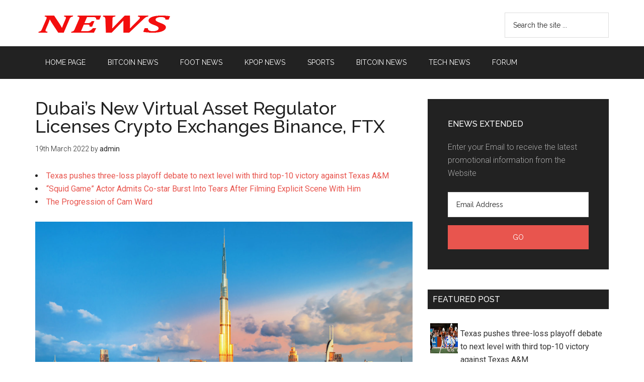

--- FILE ---
content_type: text/html; charset=UTF-8
request_url: https://news.tctshop.com/2022/03/19/dubais-new-virtual-asset-regulator-licenses-crypto-exchanges-binance-ftx.html
body_size: 13786
content:
<!DOCTYPE html>
<html lang="en-GB"
	prefix="og: https://ogp.me/ns#" >
<head >
<meta charset="UTF-8" />
<title>Dubai&#039;s New Virtual Asset Regulator Licenses Crypto Exchanges Binance, FTX | NEWS</title><meta name="viewport" content="width=device-width, initial-scale=1" />
<meta name='robots' content='max-image-preview:large' />

<!-- All in One SEO Pack 3.2.7 by Michael Torbert of Semper Fi Web Designob_start_detected [-1,-1] -->
<meta name="description"  content="Dubai&#039;s Virtual Asset Regulatory Authority has licensed two cryptocurrency exchanges: Binance and FTX. The regulator was formed last week when Dubai approved" />

<meta name="keywords"  content="asset,binance,crypto,dubai’s,exchanges,licenses,regulator,virtual,bitcoin news" />

<script type="application/ld+json" class="aioseop-schema">{"@context":"https://schema.org","@graph":[{"@type":"Organization","@id":"https://news.tctshop.com/#organization","url":"https://news.tctshop.com/","name":"NEWS","sameAs":[]},{"@type":"WebSite","@id":"https://news.tctshop.com/#website","url":"https://news.tctshop.com/","name":"NEWS","publisher":{"@id":"https://news.tctshop.com/#organization"},"potentialAction":{"@type":"SearchAction","target":"https://news.tctshop.com/?s={search_term_string}","query-input":"required name=search_term_string"}},{"@type":"WebPage","@id":"https://news.tctshop.com/2022/03/19/dubais-new-virtual-asset-regulator-licenses-crypto-exchanges-binance-ftx.html#webpage","url":"https://news.tctshop.com/2022/03/19/dubais-new-virtual-asset-regulator-licenses-crypto-exchanges-binance-ftx.html","inLanguage":"en-GB","name":"Dubai\u2019s New Virtual Asset Regulator Licenses Crypto Exchanges Binance, FTX","isPartOf":{"@id":"https://news.tctshop.com/#website"},"datePublished":"2022-03-19T05:32:29+00:00","dateModified":"2022-03-19T05:32:29+00:00"},{"@type":"Article","@id":"https://news.tctshop.com/2022/03/19/dubais-new-virtual-asset-regulator-licenses-crypto-exchanges-binance-ftx.html#article","isPartOf":{"@id":"https://news.tctshop.com/2022/03/19/dubais-new-virtual-asset-regulator-licenses-crypto-exchanges-binance-ftx.html#webpage"},"author":{"@id":"https://news.tctshop.com/author/admin#author"},"headline":"Dubai\u2019s New Virtual Asset Regulator Licenses Crypto Exchanges Binance, FTX","datePublished":"2022-03-19T05:32:29+00:00","dateModified":"2022-03-19T05:32:29+00:00","commentCount":0,"mainEntityOfPage":{"@id":"https://news.tctshop.com/2022/03/19/dubais-new-virtual-asset-regulator-licenses-crypto-exchanges-binance-ftx.html#webpage"},"publisher":{"@id":"https://news.tctshop.com/#organization"},"articleSection":"Bitcoin News, Asset, Binance, Crypto, Dubai\u2019s, Exchanges, Licenses, Regulator, Virtual"},{"@type":"Person","@id":"https://news.tctshop.com/author/admin#author","name":"admin","sameAs":[],"image":{"@type":"ImageObject","@id":"https://news.tctshop.com/#personlogo","url":"https://secure.gravatar.com/avatar/de100a1fc2f45e6b68ea840060aec70c?s=96&d=mm&r=g","width":96,"height":96,"caption":"admin"}}]}</script>
<link rel="canonical" href="https://news.tctshop.com/2022/03/19/dubais-new-virtual-asset-regulator-licenses-crypto-exchanges-binance-ftx.html" />
<meta property="og:type" content="article" />
<meta property="og:title" content="Dubai&#039;s New Virtual Asset Regulator Licenses Crypto Exchanges Binance, FTX | NEWS" />
<meta property="og:description" content="Dubai&#039;s Virtual Asset Regulatory Authority has licensed two cryptocurrency exchanges: Binance and FTX. The regulator was formed last week when Dubai approved its first law to regulate crypto asse" />
<meta property="og:url" content="https://news.tctshop.com/2022/03/19/dubais-new-virtual-asset-regulator-licenses-crypto-exchanges-binance-ftx.html" />
<meta property="og:site_name" content="NEWS" />
<meta property="og:image" content="https://static.news.bitcoin.com/wp-content/uploads/2022/03/dubai-1.jpg" />
<meta property="article:published_time" content="2022-03-19T05:32:29Z" />
<meta property="article:modified_time" content="2022-03-19T05:32:29Z" />
<meta property="og:image:secure_url" content="https://static.news.bitcoin.com/wp-content/uploads/2022/03/dubai-1.jpg" />
<meta name="twitter:card" content="summary" />
<meta name="twitter:title" content="Dubai&#039;s New Virtual Asset Regulator Licenses Crypto Exchanges Bin" />
<meta name="twitter:description" content="Dubai&#039;s Virtual Asset Regulatory Authority has licensed two cryptocurrency exchanges: Binance and FTX. The regulator was formed last week when Dubai approved its first law to regulate crypto asse" />
<meta name="twitter:image" content="https://static.news.bitcoin.com/wp-content/uploads/2022/03/dubai-1.jpg" />
<!-- All in One SEO Pack -->
<link rel='dns-prefetch' href='//fonts.googleapis.com' />
<link rel='dns-prefetch' href='//s.w.org' />
<link rel="alternate" type="application/rss+xml" title="NEWS &raquo; Feed" href="https://news.tctshop.com/feed" />
<link rel="alternate" type="application/rss+xml" title="NEWS &raquo; Comments Feed" href="https://news.tctshop.com/comments/feed" />
<link rel="alternate" type="application/rss+xml" title="NEWS &raquo; Dubai’s New Virtual Asset Regulator Licenses Crypto Exchanges Binance, FTX Comments Feed" href="https://news.tctshop.com/2022/03/19/dubais-new-virtual-asset-regulator-licenses-crypto-exchanges-binance-ftx.html/feed" />
		<script type="text/javascript">
			window._wpemojiSettings = {"baseUrl":"https:\/\/s.w.org\/images\/core\/emoji\/13.1.0\/72x72\/","ext":".png","svgUrl":"https:\/\/s.w.org\/images\/core\/emoji\/13.1.0\/svg\/","svgExt":".svg","source":{"concatemoji":"https:\/\/news.tctshop.com\/wp-includes\/js\/wp-emoji-release.min.js?ver=5.8.8"}};
			!function(e,a,t){var n,r,o,i=a.createElement("canvas"),p=i.getContext&&i.getContext("2d");function s(e,t){var a=String.fromCharCode;p.clearRect(0,0,i.width,i.height),p.fillText(a.apply(this,e),0,0);e=i.toDataURL();return p.clearRect(0,0,i.width,i.height),p.fillText(a.apply(this,t),0,0),e===i.toDataURL()}function c(e){var t=a.createElement("script");t.src=e,t.defer=t.type="text/javascript",a.getElementsByTagName("head")[0].appendChild(t)}for(o=Array("flag","emoji"),t.supports={everything:!0,everythingExceptFlag:!0},r=0;r<o.length;r++)t.supports[o[r]]=function(e){if(!p||!p.fillText)return!1;switch(p.textBaseline="top",p.font="600 32px Arial",e){case"flag":return s([127987,65039,8205,9895,65039],[127987,65039,8203,9895,65039])?!1:!s([55356,56826,55356,56819],[55356,56826,8203,55356,56819])&&!s([55356,57332,56128,56423,56128,56418,56128,56421,56128,56430,56128,56423,56128,56447],[55356,57332,8203,56128,56423,8203,56128,56418,8203,56128,56421,8203,56128,56430,8203,56128,56423,8203,56128,56447]);case"emoji":return!s([10084,65039,8205,55357,56613],[10084,65039,8203,55357,56613])}return!1}(o[r]),t.supports.everything=t.supports.everything&&t.supports[o[r]],"flag"!==o[r]&&(t.supports.everythingExceptFlag=t.supports.everythingExceptFlag&&t.supports[o[r]]);t.supports.everythingExceptFlag=t.supports.everythingExceptFlag&&!t.supports.flag,t.DOMReady=!1,t.readyCallback=function(){t.DOMReady=!0},t.supports.everything||(n=function(){t.readyCallback()},a.addEventListener?(a.addEventListener("DOMContentLoaded",n,!1),e.addEventListener("load",n,!1)):(e.attachEvent("onload",n),a.attachEvent("onreadystatechange",function(){"complete"===a.readyState&&t.readyCallback()})),(n=t.source||{}).concatemoji?c(n.concatemoji):n.wpemoji&&n.twemoji&&(c(n.twemoji),c(n.wpemoji)))}(window,document,window._wpemojiSettings);
		</script>
		<style type="text/css">
img.wp-smiley,
img.emoji {
	display: inline !important;
	border: none !important;
	box-shadow: none !important;
	height: 1em !important;
	width: 1em !important;
	margin: 0 .07em !important;
	vertical-align: -0.1em !important;
	background: none !important;
	padding: 0 !important;
}
</style>
	<link rel='stylesheet' id='magazine-pro-theme-css'  href='https://news.tctshop.com/wp-content/themes/magazine-pro/style.css?ver=3.1' type='text/css' media='all' />
<link rel='stylesheet' id='wp-block-library-css'  href='https://news.tctshop.com/wp-includes/css/dist/block-library/style.min.css?ver=5.8.8' type='text/css' media='all' />
<link rel='stylesheet' id='dashicons-css'  href='https://news.tctshop.com/wp-includes/css/dashicons.min.css?ver=5.8.8' type='text/css' media='all' />
<link rel='stylesheet' id='google-fonts-css'  href='//fonts.googleapis.com/css?family=Roboto%3A300%2C400%7CRaleway%3A400%2C500%2C900&#038;ver=3.1' type='text/css' media='all' />
<!--[if lt IE 9]>
<script type='text/javascript' src='https://news.tctshop.com/wp-content/themes/genesis/lib/js/html5shiv.js?ver=3.7.3' id='html5shiv-js'></script>
<![endif]-->
<script type='text/javascript' src='https://news.tctshop.com/wp-includes/js/jquery/jquery.min.js?ver=3.6.0' id='jquery-core-js'></script>
<script type='text/javascript' src='https://news.tctshop.com/wp-includes/js/jquery/jquery-migrate.min.js?ver=3.3.2' id='jquery-migrate-js'></script>
<script type='text/javascript' src='https://news.tctshop.com/wp-content/themes/magazine-pro/js/entry-date.js?ver=1.0.0' id='magazine-entry-date-js'></script>
<script type='text/javascript' src='https://news.tctshop.com/wp-content/themes/magazine-pro/js/responsive-menu.js?ver=1.0.0' id='magazine-responsive-menu-js'></script>
<link rel="https://api.w.org/" href="https://news.tctshop.com/wp-json/" /><link rel="alternate" type="application/json" href="https://news.tctshop.com/wp-json/wp/v2/posts/1206" /><link rel="EditURI" type="application/rsd+xml" title="RSD" href="https://news.tctshop.com/xmlrpc.php?rsd" />
<link rel="wlwmanifest" type="application/wlwmanifest+xml" href="https://news.tctshop.com/wp-includes/wlwmanifest.xml" /> 
<meta name="generator" content="WordPress 5.8.8" />
<link rel='shortlink' href='https://news.tctshop.com/?p=1206' />
<link rel="alternate" type="application/json+oembed" href="https://news.tctshop.com/wp-json/oembed/1.0/embed?url=https%3A%2F%2Fnews.tctshop.com%2F2022%2F03%2F19%2Fdubais-new-virtual-asset-regulator-licenses-crypto-exchanges-binance-ftx.html" />
<link rel="alternate" type="text/xml+oembed" href="https://news.tctshop.com/wp-json/oembed/1.0/embed?url=https%3A%2F%2Fnews.tctshop.com%2F2022%2F03%2F19%2Fdubais-new-virtual-asset-regulator-licenses-crypto-exchanges-binance-ftx.html&#038;format=xml" />
<style type="text/css"> .enews .screenread {
	height: 1px;
    left: -1000em;
    overflow: hidden;
    position: absolute;
    top: -1000em;
    width: 1px; } </style><link rel="icon" href="https://news.tctshop.com/wp-content/themes/magazine-pro/images/favicon.ico" />
<link rel="pingback" href="https://news.tctshop.com/xmlrpc.php" />
<style type="text/css">.site-title a { background: url(https://news.tctshop.com/wp-content/uploads/2023/12/news.tctshop.com-1.png) no-repeat !important; }</style>
<link rel="icon" href="https://news.tctshop.com/favicon.ico" type="image/x-icon">
<link rel="alternate" href="https://news.tctshop.com" hreflang="en-us" />
<meta http-equiv="content-language" content="en" />

<!-- Google tag (gtag.js) -->
<script async src="https://www.googletagmanager.com/gtag/js?id=G-LJP6647SZN"></script>
<script>
  window.dataLayer = window.dataLayer || [];
  function gtag(){dataLayer.push(arguments);}
  gtag('js', new Date());

  gtag('config', 'G-LJP6647SZN');
</script></head>
<body class="post-template-default single single-post postid-1206 single-format-standard custom-header header-image content-sidebar" itemscope itemtype="https://schema.org/WebPage">
<div class="site-container"><header class="site-header" itemscope itemtype="https://schema.org/WPHeader"><div class="wrap"><div class="title-area"><p class="site-title" itemprop="headline"><a href="https://news.tctshop.com/">NEWS</a></p></div><div class="widget-area header-widget-area"><section id="search-2" class="widget widget_search"><div class="widget-wrap"><form class="search-form" itemprop="potentialAction" itemscope itemtype="https://schema.org/SearchAction" method="get" action="https://news.tctshop.com/" role="search"><meta itemprop="target" content="https://news.tctshop.com/?s={s}"/><input itemprop="query-input" type="search" name="s" placeholder="Search the site ..." /><input type="submit" value="Search"  /></form></div></section>
</div></div></header><nav class="nav-secondary" itemscope itemtype="https://schema.org/SiteNavigationElement"><div class="wrap"><ul id="menu-menu2" class="menu genesis-nav-menu menu-secondary"><li id="menu-item-2155" class="menu-item menu-item-type-custom menu-item-object-custom menu-item-home menu-item-2155"><a href="https://news.tctshop.com/" itemprop="url"><span itemprop="name">HOME PAGE</span></a></li>
<li id="menu-item-1441" class="menu-item menu-item-type-taxonomy menu-item-object-category current-post-ancestor current-menu-parent current-post-parent menu-item-1441"><a href="https://news.tctshop.com/category/bitcoin-news" itemprop="url"><span itemprop="name">Bitcoin News</span></a></li>
<li id="menu-item-1442" class="menu-item menu-item-type-taxonomy menu-item-object-category menu-item-1442"><a href="https://news.tctshop.com/category/foot" itemprop="url"><span itemprop="name">FOOT news</span></a></li>
<li id="menu-item-1443" class="menu-item menu-item-type-taxonomy menu-item-object-category menu-item-1443"><a href="https://news.tctshop.com/category/kpop-news" itemprop="url"><span itemprop="name">Kpop News</span></a></li>
<li id="menu-item-1444" class="menu-item menu-item-type-taxonomy menu-item-object-category menu-item-1444"><a href="https://news.tctshop.com/category/sports" itemprop="url"><span itemprop="name">SPORTS</span></a></li>
<li id="menu-item-2153" class="menu-item menu-item-type-taxonomy menu-item-object-category current-post-ancestor current-menu-parent current-post-parent menu-item-2153"><a href="https://news.tctshop.com/category/bitcoin-news" itemprop="url"><span itemprop="name">Bitcoin News</span></a></li>
<li id="menu-item-2154" class="menu-item menu-item-type-taxonomy menu-item-object-category menu-item-2154"><a href="https://news.tctshop.com/category/tech-news" itemprop="url"><span itemprop="name">Tech News</span></a></li>
<li id="menu-item-2156" class="menu-item menu-item-type-custom menu-item-object-custom menu-item-2156"><a href="https://forum.tctshop.com/" itemprop="url"><span itemprop="name">Forum</span></a></li>
</ul></div></nav><div class="site-inner"><div class="content-sidebar-wrap"><main class="content"><article class="post-1206 post type-post status-publish format-standard category-bitcoin-news tag-asset tag-binance tag-crypto tag-dubais tag-exchanges tag-licenses tag-regulator tag-virtual entry" itemscope itemtype="https://schema.org/CreativeWork"><header class="entry-header"><h1 class="entry-title" itemprop="headline">Dubai’s New Virtual Asset Regulator Licenses Crypto Exchanges Binance, FTX</h1>
<p class="entry-meta"><time class="entry-time" itemprop="datePublished" datetime="2022-03-19T05:32:29+00:00">19th March 2022</time> by <span class="entry-author" itemprop="author" itemscope itemtype="https://schema.org/Person"><a href="https://news.tctshop.com/author/admin" class="entry-author-link" itemprop="url" rel="author"><span class="entry-author-name" itemprop="name">admin</span></a></span>  </p></header><div class="entry-content" itemprop="text">	<li><a href='https://news.tctshop.com/2025/11/29/texas-pushes-three-loss-playoff-debate-to-next-level-with-third-top-10-victory-against-texas-am.html'>Texas pushes three-loss playoff debate to next level with third top-10 victory against Texas A&amp;M</a></li>
	<li><a href='https://news.tctshop.com/2025/11/29/squid-game-actor-admits-co-star-burst-into-tears-after-filming-explicit-scene-with-him.html'>“Squid Game” Actor Admits Co-star Burst Into Tears After Filming Explicit Scene With Him</a></li>
	<li><a href='https://news.tctshop.com/2025/11/29/the-progression-of-cam-ward.html'>The Progression of Cam Ward</a></li>
<br><header class="article__header"> </header>
<div class="featured_image_container"><img width="1280" height="720" src="https://static.news.bitcoin.com/wp-content/uploads/2022/03/dubai-1.jpg" class="story__img article__poster" alt="Dubai's New Virtual Asset Regulator Licenses Crypto Exchanges Binance, FTX" loading="lazy"/></div>
<p><strong>Dubai’s Virtual Asset Regulatory Authority</strong> <strong>has licensed two cryptocurrency exchanges: Binance and FTX. The regulator was formed last week when Dubai approved its first law to regulate crypto assets.<br /></strong></p>
<h2>Dubai Licenses Binance and FTX</h2>
<p>Cryptocurrency exchanges FTX and Binance have been licensed by Dubai’s Virtual Asset Regulatory Authority (VARA). The regulator was established last week when the first law to regulate crypto assets was adopted in Dubai.</p>
<p>Binance announced Wednesday:</p>
<blockquote readability="6">
<p>We have been granted a virtual asset license from Dubai’s Virtual Asset Regulatory Authority (VARA).</p>
</blockquote>
<p>With this license, “Binance will be able to operate within Dubai’s ‘test-adapt-scale’ virtual asset market model as a base for expansion into the region,” the company explained.</p>
<p>“All licensed VARA service providers will be monitored progressively to open access to the retail market,” Binance noted, adding that in the future, it “will be permitted to extend limited exchange products and services to pre-qualified investors and professional financial service providers.”</p>
<p>Binance further revealed:</p>
<blockquote readability="7">
<p>In addition to exchange operations, Binance will anchor a blockchain technology hub in the Dubai World Trade Centre.</p>
</blockquote>
<p>This week, Binance also said that it has obtained a full license from the central bank of Bahrain.</p>
<p>The Dubai Virtual Asset Regulatory Authority has also approved the European arm of FTX exchange. The company said earlier this week that FTX Europe &amp; MENA has become the first crypto exchange to obtain a license from VARA “to establish and operate its virtual asset (VA) exchange and clearinghouse services in Dubai, United Arab Emirates (UAE).”</p>
<p>FTX detailed:</p>
<blockquote readability="8">
<p>As an anchor within Dubai’s programme to drive progressive global VA regulatory frameworks, FTX Europe becomes the first fully regulated VA exchange to trial complex crypto derivatives dedicated to professional institutional investors within a reputed international jurisdiction.</p>
</blockquote>
<p>FTX CEO Sam Bankman-Fried commented:</p>
<blockquote readability="5">
<p>FTX is proud to be the first licensee under Dubai’s prudential supervision regime.</p>
</blockquote>
<p>Similar to Binance, FTX explained that the license allows it “to operate within Dubai’s ‘test-adapt-scale’ VA market model which has rigorous regulatory oversight and mandatory FATF [Financial Action Task Force] compliance controls.”</p>
<div class="article__body__tags-related__tags">
<h6 class="article__body__tags-related__title">Tags in this story</h6>
</p></div>
<p><em><strong>What do you think about Binance and FTX expanding in Dubai? Let us know in the comments section below.</strong></em></p>
<div class="article__body__author" readability="33.5">
<div class="article__body__author__avatar"><img src="https://static.news.bitcoin.com/wp-content/uploads/2016/12/Kevin-200x200-closeup-150x150.png" srcset="https://static.news.bitcoin.com/wp-content/uploads/2016/12/Kevin-200x200-closeup-150x150.png 1x, https://static.news.bitcoin.com/wp-content/uploads/2016/12/Kevin-200x200-closeup.png 2x" class="avatar avatar-150 photo"/></div>
<div class="article__body__author__info" readability="37">
<h6 class="article__body__author__info__name">Kevin Helms</h6>
<p class="article__body__author__info__about">A student of Austrian Economics, Kevin found Bitcoin in 2011 and has been an evangelist ever since. His interests lie in Bitcoin security, open-source systems, network effects and the intersection between economics and cryptography.<br /><span class="td-social-icon-wrap"/></p>
</p></div>
</p></div>
<p class="images_credits"><em><strong>Image Credits</strong>: Shutterstock, Pixabay, Wiki Commons</em></p>
<div class="disclaimer" readability="18.596525096525">
<p><strong>Disclaimer</strong>: This article is for informational purposes only. It is not a direct offer or solicitation of an offer to buy or sell, or a recommendation or endorsement of any products, services, or companies. Bitcoin.com does not provide investment, tax, legal, or accounting advice. Neither the company nor the author is responsible, directly or indirectly, for any damage or loss caused or alleged to be caused by or in connection with the use of or reliance on any content, goods or services mentioned in this article.</p>
</p></div>
<div class="switch_container">
<p><span class="mobile_hide">Read</span> disclaimer</p>
</p></div>
<div class="bottom_article_widgets">
<h4 class="block-title"><span>More Popular News</span></h4>
<h4 class="block-title"><span>In Case You Missed It</span></h4>
<div class="textwidget custom-html-widget">
<div class="bn_icymi_wrapper" readability="3.585326953748">
<div class="icymi_post" data-post-id="515539" readability="29.590504451039"><img width="300" height="169" src="https://static.news.bitcoin.com/wp-content/uploads/2022/03/shutterstock_2004323786.jpg" class="attachment-medium size-medium wp-post-image" alt="Kazakhstan Shuts Down Over 100 Crypto Mining Farms" loading="lazy"/> </p>
<p class="icymi_title">Kazakhstan Shuts Down Over 100 Crypto Mining Farms</p>
<p class="icymi_excerpt">More than 100 crypto farms in Kazakhstan have terminated operations as a result of ongoing inspections of the mining sector. Authorities have revealed that some of the facilities are linked to prominent businessmen and former government officials. Financial Watchdog Goes &#8230; read more.</p>
</p></div>
</p></div>
</p></div>
</p></div>
<p>Bitcoin News</p>
<h3 class="related-title">Related</h3>
<div class="related-posts">
<div class="related-thumb">
<a href="https://news.tctshop.com/2022/06/23/russia-to-trial-digital-ruble-settlements-for-real-estate-deals.html"><img src="https://static.news.bitcoin.com/wp-content/uploads/2022/06/condos-russia.jpg" alt="Russia to Trial Digital Ruble Settlements for Real Estate Deals" /></a>	
<a href="https://news.tctshop.com/2022/06/23/russia-to-trial-digital-ruble-settlements-for-real-estate-deals.html" title="Permanent Link to Russia to Trial Digital Ruble Settlements for Real Estate Deals">Russia to Trial Digital Ruble Settlements for Real Estate Deals</a>
</div>
<div class="related-thumb">
<a href="https://news.tctshop.com/2022/06/22/wechat-to-prohibit-accounts-from-providing-some-nft-and-crypto-services.html"><img src="https://static.news.bitcoin.com/wp-content/uploads/2022/06/shutterstock_1819378412.jpg" alt="Wechat to Prohibit Accounts From Providing Some NFT and Crypto Services" /></a>	
<a href="https://news.tctshop.com/2022/06/22/wechat-to-prohibit-accounts-from-providing-some-nft-and-crypto-services.html" title="Permanent Link to Wechat to Prohibit Accounts From Providing Some NFT and Crypto Services">Wechat to Prohibit Accounts From Providing Some NFT and Crypto Services</a>
</div>
<div class="related-thumb">
<a href="https://news.tctshop.com/2022/06/21/russian-ruble-taps-7-year-high-against-the-us-dollar-economist-says-dont-ignore-the-exchange-rate.html"><img src="https://static.news.bitcoin.com/wp-content/uploads/2022/06/putruble.jpg" alt="Russian Ruble Taps 7-Year High Against the US Dollar — Economist Says ‘Don’t Ignore the Exchange Rate’" /></a>	
<a href="https://news.tctshop.com/2022/06/21/russian-ruble-taps-7-year-high-against-the-us-dollar-economist-says-dont-ignore-the-exchange-rate.html" title="Permanent Link to Russian Ruble Taps 7-Year High Against the US Dollar — Economist Says ‘Don’t Ignore the Exchange Rate’">Russian Ruble Taps 7-Year High Against the US Dollar — Economist Says ‘Don’t Ignore the Exchange Rate’</a>
</div>
<div class="related-thumb">
<a href="https://news.tctshop.com/2022/06/20/cleveland-fed-president-loretta-mester-is-not-predicting-a-recession-says-inflation-will-move-down.html"><img src="https://static.news.bitcoin.com/wp-content/uploads/2022/06/mesterrr.jpg" alt="Cleveland Fed President Loretta Mester Is ‘Not Predicting a Recession,’ Says Inflation Will Move Down" /></a>	
<a href="https://news.tctshop.com/2022/06/20/cleveland-fed-president-loretta-mester-is-not-predicting-a-recession-says-inflation-will-move-down.html" title="Permanent Link to Cleveland Fed President Loretta Mester Is ‘Not Predicting a Recession,’ Says Inflation Will Move Down">Cleveland Fed President Loretta Mester Is ‘Not Predicting a Recession,’ Says Inflation Will Move Down</a>
</div>
<div class="related-thumb">
<a href="https://news.tctshop.com/2022/06/20/digital-asset-exchange-coinmena-secures-provisional-license-allowing-it-to-operate-in-the-uae.html"><img src="https://static.news.bitcoin.com/wp-content/uploads/2022/06/photo_2022-06-18-15-43-22.jpeg" alt="Digital Asset Exchange Coinmena Secures Provisional License Allowing It to Operate in the UAE" /></a>	
<a href="https://news.tctshop.com/2022/06/20/digital-asset-exchange-coinmena-secures-provisional-license-allowing-it-to-operate-in-the-uae.html" title="Permanent Link to Digital Asset Exchange Coinmena Secures Provisional License Allowing It to Operate in the UAE">Digital Asset Exchange Coinmena Secures Provisional License Allowing It to Operate in the UAE</a>
</div>
<div class="related-thumb">
<a href="https://news.tctshop.com/2022/06/19/bank-of-jamaica-governor-cryptocurrency-not-sufficiently-stable-to-be-a-good-means-of-payment.html"><img src="https://static.news.bitcoin.com/wp-content/uploads/2022/06/photo_2022-06-18-21-47-38.jpeg" alt="Bank of Jamaica Governor: Cryptocurrency ‘Not Sufficiently Stable to Be a Good Means of Payment’" /></a>	
<a href="https://news.tctshop.com/2022/06/19/bank-of-jamaica-governor-cryptocurrency-not-sufficiently-stable-to-be-a-good-means-of-payment.html" title="Permanent Link to Bank of Jamaica Governor: Cryptocurrency ‘Not Sufficiently Stable to Be a Good Means of Payment’">Bank of Jamaica Governor: Cryptocurrency ‘Not Sufficiently Stable to Be a Good Means of Payment’</a>
</div>
<div class="related-thumb">
<a href="https://news.tctshop.com/2022/06/18/president-of-panama-partially-vetoes-crypto-law-passed-by-national-assembly.html"><img src="https://static.news.bitcoin.com/wp-content/uploads/2022/06/shutterstock_1999577303.jpg" alt="President of Panama Partially Vetoes Crypto Law Passed by National Assembly" /></a>	
<a href="https://news.tctshop.com/2022/06/18/president-of-panama-partially-vetoes-crypto-law-passed-by-national-assembly.html" title="Permanent Link to President of Panama Partially Vetoes Crypto Law Passed by National Assembly">President of Panama Partially Vetoes Crypto Law Passed by National Assembly</a>
</div>
<div class="related-thumb">
<a href="https://news.tctshop.com/2022/06/17/bill-presented-in-brazil-seeks-to-include-crypto-as-approved-means-of-payment.html"><img src="https://static.news.bitcoin.com/wp-content/uploads/2022/06/shutterstock_2139606977.jpg" alt="Bill Presented in Brazil Seeks to Include Crypto as Approved Means of Payment" /></a>	
<a href="https://news.tctshop.com/2022/06/17/bill-presented-in-brazil-seeks-to-include-crypto-as-approved-means-of-payment.html" title="Permanent Link to Bill Presented in Brazil Seeks to Include Crypto as Approved Means of Payment">Bill Presented in Brazil Seeks to Include Crypto as Approved Means of Payment</a>
</div>
 </div><!--<rdf:RDF xmlns:rdf="http://www.w3.org/1999/02/22-rdf-syntax-ns#"
			xmlns:dc="http://purl.org/dc/elements/1.1/"
			xmlns:trackback="http://madskills.com/public/xml/rss/module/trackback/">
		<rdf:Description rdf:about="https://news.tctshop.com/2022/06/17/bill-presented-in-brazil-seeks-to-include-crypto-as-approved-means-of-payment.html"
    dc:identifier="https://news.tctshop.com/2022/06/17/bill-presented-in-brazil-seeks-to-include-crypto-as-approved-means-of-payment.html"
    dc:title="Bill Presented in Brazil Seeks to Include Crypto as Approved Means of Payment"
    trackback:ping="https://news.tctshop.com/2022/06/17/bill-presented-in-brazil-seeks-to-include-crypto-as-approved-means-of-payment.html/trackback" />
</rdf:RDF>-->
</div><footer class="entry-footer"><p class="entry-meta"><span class="entry-categories">Filed Under: <a href="https://news.tctshop.com/category/bitcoin-news" rel="category tag">Bitcoin News</a></span> <span class="entry-tags">Tagged With: <a href="https://news.tctshop.com/tag/approved" rel="tag">Approved</a>, <a href="https://news.tctshop.com/tag/bill" rel="tag">Bill</a>, <a href="https://news.tctshop.com/tag/brazil" rel="tag">Brazil</a>, <a href="https://news.tctshop.com/tag/crypto" rel="tag">Crypto</a>, <a href="https://news.tctshop.com/tag/include" rel="tag">Include</a>, <a href="https://news.tctshop.com/tag/means" rel="tag">Means</a>, <a href="https://news.tctshop.com/tag/payment" rel="tag">Payment</a>, <a href="https://news.tctshop.com/tag/presented" rel="tag">Presented</a>, <a href="https://news.tctshop.com/tag/seeks" rel="tag">Seeks</a></span></p></footer></article></main><aside class="sidebar sidebar-primary widget-area" role="complementary" aria-label="Primary Sidebar" itemscope itemtype="https://schema.org/WPSideBar"><section id="enews-ext-2" class="widget enews-widget"><div class="widget-wrap"><div class="enews"><h4 class="widget-title widgettitle">eNews Extended</h4>
<p>Enter your Email to receive the latest promotional information from the Website</p>
		<form id="subscribe" action="https://feedburner.google.com/fb/a/mailverify" method="post" target="popupwindow" onsubmit="window.open( 'http://feedburner.google.com/fb/a/mailverify?uri=tctshopcom', 'popupwindow', 'scrollbars=yes,width=550,height=520');return true" name="eNews Extended">
			<label for="subbox" class="screenread">Email Address</label><input type="email" value="Email Address" id="subbox" onfocus="if ( this.value == 'Email Address') { this.value = ''; }" onblur="if ( this.value == '' ) { this.value = 'Email Address'; }" name="email" required="required" />
			<input type="hidden" name="uri" value="tctshopcom" />
			<input type="hidden" name="loc" value="en_GB" />
			<input type="submit" value="Go" id="subbutton" />
		</form>
		</div></div></section>
<section id="execphp-2" class="widget widget_execphp"><div class="widget-wrap"><h4 class="widget-title widgettitle">Featured Post</h4>
			<div class="execphpwidget"><div class="feedrss300-posts">
<div class="feedrss300-thumb">
<a href="https://news.tctshop.com/2025/11/29/texas-pushes-three-loss-playoff-debate-to-next-level-with-third-top-10-victory-against-texas-am.html"><img src="https://library.sportingnews.com/styles/crop_style_16_9_desktop_webp/s3/2025-11/Arch%20Manning%20112925.jpg.webp?itok=HXJ4vGh6" alt="Texas pushes three-loss playoff debate to next level with third top-10 victory against Texas A&amp;M" /></a>  <a href="https://news.tctshop.com/2025/11/29/texas-pushes-three-loss-playoff-debate-to-next-level-with-third-top-10-victory-against-texas-am.html" title="Permanent Link to Texas pushes three-loss playoff debate to next level with third top-10 victory against Texas A&amp;M">Texas pushes three-loss playoff debate to next level with third top-10 victory against Texas A&amp;M</a>
</div>
<div class="feedrss300-thumb">
<a href="https://news.tctshop.com/2025/11/29/the-progression-of-cam-ward.html"><img src="https://library.sportingnews.com/styles/crop_style_16_9_desktop_webp/s3/2025-09/USATSI_27028540.jpg.webp?itok=kbSb91TW" alt="The Progression of Cam Ward" /></a>  <a href="https://news.tctshop.com/2025/11/29/the-progression-of-cam-ward.html" title="Permanent Link to The Progression of Cam Ward">The Progression of Cam Ward</a>
</div>
<div class="feedrss300-thumb">
<a href="https://news.tctshop.com/2025/11/29/the-progression-of-cam-ward.html"><img src="https://library.sportingnews.com/styles/crop_style_16_9_desktop_webp/s3/2025-09/USATSI_27028540.jpg.webp?itok=kbSb91TW" alt="The Progression of Cam Ward" /></a>  <a href="https://news.tctshop.com/2025/11/29/the-progression-of-cam-ward.html" title="Permanent Link to The Progression of Cam Ward">The Progression of Cam Ward</a>
</div>
<div class="feedrss300-thumb">
<a href="https://news.tctshop.com/2025/11/29/the-progression-of-cam-ward.html"><img src="https://library.sportingnews.com/styles/crop_style_16_9_desktop_webp/s3/2025-09/USATSI_27028540.jpg.webp?itok=kbSb91TW" alt="The Progression of Cam Ward" /></a>  <a href="https://news.tctshop.com/2025/11/29/the-progression-of-cam-ward.html" title="Permanent Link to The Progression of Cam Ward">The Progression of Cam Ward</a>
</div>
<div class="feedrss300-thumb">
<a href="https://news.tctshop.com/2025/11/29/glenville-vs-indian-valley-live-score-updates-highlights-from-ohsaa-d-iv-state-semifinal-game.html"><img src="https://library.sportingnews.com/styles/crop_style_16_9_desktop_webp/s3/2025-11/USATSI_26923270.jpg.webp?itok=KGVa4_m3" alt="Glenville vs. Indian Valley live score, updates, highlights from OHSAA D-IV state semifinal game" /></a>  <a href="https://news.tctshop.com/2025/11/29/glenville-vs-indian-valley-live-score-updates-highlights-from-ohsaa-d-iv-state-semifinal-game.html" title="Permanent Link to Glenville vs. Indian Valley live score, updates, highlights from OHSAA D-IV state semifinal game">Glenville vs. Indian Valley live score, updates, highlights from OHSAA D-IV state semifinal game</a>
</div>
<div class="feedrss300-thumb">
<a href="https://news.tctshop.com/2025/11/29/avon-vs-walsh-jesuit-live-score-updates-highlights-from-ohsaa-d-ii-state-semifinal-game.html"><img src="https://library.sportingnews.com/styles/crop_style_16_9_desktop_webp/s3/2025-11/USATSI_24921668.jpg.webp?itok=9LTnT0pI" alt="Avon vs. Walsh Jesuit live score, updates, highlights from OHSAA D-II state semifinal game" /></a>  <a href="https://news.tctshop.com/2025/11/29/avon-vs-walsh-jesuit-live-score-updates-highlights-from-ohsaa-d-ii-state-semifinal-game.html" title="Permanent Link to Avon vs. Walsh Jesuit live score, updates, highlights from OHSAA D-II state semifinal game">Avon vs. Walsh Jesuit live score, updates, highlights from OHSAA D-II state semifinal game</a>
</div>
</div></div>
		</div></section>
<section id="custom_html-3" class="widget_text widget widget_custom_html"><div class="widget_text widget-wrap"><h4 class="widget-title widgettitle">Laptop</h4>
<div class="textwidget custom-html-widget"><div class="feedrss-posts"> 
<div class="feedrss-thumb">
<a href="https://tctshop.com/shop/laptop-lg-gram-2022-17z90q-g-ah76a5-core-i7-1260p16gb512gb17-wqxgawin-11xam" rel="nofollow"><img class="alignnone size-full wp-image-974" src="/wp-content/uploads/images/GS.009976_FEATURE_115441.jpg" width="180" /></a>
<div class="item-price">44.990.000đ</div>
<span>Laptop LG Gram 2022 17Z90Q-G.AH76A5 (Core-i7 1260P/16GB/512GB/17&#8243; WQXGA/Win 11/Xám)</span>
</div>
<div class="feedrss-thumb">
<a href="https://tctshop.com/shop/laptop-lg-gram-2021-16zd90p-g-ax54a5-i5-1135g78gb-ram512gb-ssd16wqxgadostrang" rel="nofollow"><img class="alignnone size-full wp-image-975" src="/wp-content/uploads/images/GS.007999_FEATURE_84865.jpg" width="180" /></a>
<div class="item-price">24.790.000đ</div>
<span>Laptop LG Gram 2021 16ZD90P-G.AX54A5 (i5-1135G7/8GB RAM/512GB SSD/16&#8243;WQXGA/Dos/Trắng)</span>
</div>
<div class="feedrss-thumb">
<a href="https://tctshop.com/shop/laptop-acer-gaming-aspire-7-a715-42g-r4st-nh-qaysv-004-r5-5500u8gb-ram256gb-ssd15-6fhd-ipsgtx1650-4gbwin10-hang-chinh-hang" rel="nofollow"><img class="alignnone size-full wp-image-976" src="/wp-content/uploads/images/GS.007630_FEATURE_80094.jpg" width="180" /></a>
<div class="item-price">14.590.000đ</div>
<span>Laptop Acer Gaming Aspire 7 A715-42G-R4ST NH.QAYSV.004 (R5 5500U/8GB RAM/256GB SSD/15.6&#8243;FHD IPS/GTX1650 4GB/Win10) &#8211; Hàng chính hãng</span>
</div>
<div class="feedrss-thumb">
<a href="https://tctshop.com/shop/laptop-acer-aspire-3-a315-58g-50s4-core-i5-1135g78gb-ram512gb15-6fhdmx350-2gbwin-10bac" rel="nofollow"><img class="alignnone size-full wp-image-977" src="/wp-content/uploads/images/GS.008904_FEATURE_96026.jpg" width="180" /></a>
<div class="item-price">15.190.000đ</div>
<span>Laptop Acer Aspire 3 A315-58G-50S4 (Core i5 1135G7/8GB RAM/512GB/15.6&#8243;FHD/MX350 2GB/Win 10/Bạc)</span>
</div>
<div class="feedrss-thumb">
<a href="https://tctshop.com/shop/laptop-acer-swift-5-sf514-55ta-59n4-nx-a6ssv-001-i5-1135g716gb-ram1tb-ssd14fhd_touchwin10xanh-hang-chinh-hang" rel="nofollow"><img class="alignnone size-full wp-image-978" src="/wp-content/uploads/images/GS.008054_FEATURE_85890.jpg" width="180" /></a>
<div class="item-price">21.990.000đ</div>
<span>Laptop Acer Swift 5 SF514-55TA-59N4 NX.A6SSV.001 (i5-1135G7/16GB RAM/1TB SSD/14&#8243;FHD_Touch/Win10/Xanh) &#8211; Hàng chính hãng</span>
</div>
<div class="feedrss-thumb">
<a href="https://tctshop.com/shop/laptop-acer-aspire-5-a514-54-59qk-core-i5-1135g78gb-ram512gb14fhdwin-11vang" rel="nofollow"><img class="alignnone size-full wp-image-979" src="/wp-content/uploads/images/GS.009055_FEATURE_98899.jpg" width="180" /></a>
<div class="item-price">14.890.000đ</div>
<span>Laptop Acer Aspire 5 A514-54-59QK (Core i5 1135G7/8GB RAM/512GB/14&#8243;FHD/Win 11/Vàng)</span>
</div>
</div></div></div></section>
<section id="execphp-3" class="widget widget_execphp"><div class="widget-wrap"><h4 class="widget-title widgettitle">Tech news</h4>
			<div class="execphpwidget"><div class="feedrss300-posts">
<div class="feedrss300-thumb">
<a href="https://news.tctshop.com/2025/10/06/lucid-motors-sets-record-as-gravity-sales-pick-up-and-tax-credit-expires-2.html"><img src="https://techcrunch.com/wp-content/uploads/2025/01/lucid-motors-gravity-11.jpg?resize=1200,800" alt="Lucid Motors sets record as Gravity sales pick up and tax credit expires" /></a>  <a href="https://news.tctshop.com/2025/10/06/lucid-motors-sets-record-as-gravity-sales-pick-up-and-tax-credit-expires-2.html" title="Permanent Link to Lucid Motors sets record as Gravity sales pick up and tax credit expires">Lucid Motors sets record as Gravity sales pick up and tax credit expires</a>
</div>
<div class="feedrss300-thumb">
<a href="https://news.tctshop.com/2025/10/06/lucid-motors-sets-record-as-gravity-sales-pick-up-and-tax-credit-expires.html"><img src="https://techcrunch.com/wp-content/uploads/2025/01/lucid-motors-gravity-11.jpg?resize=1200,800" alt="Lucid Motors sets record as Gravity sales pick up and tax credit expires" /></a>  <a href="https://news.tctshop.com/2025/10/06/lucid-motors-sets-record-as-gravity-sales-pick-up-and-tax-credit-expires.html" title="Permanent Link to Lucid Motors sets record as Gravity sales pick up and tax credit expires">Lucid Motors sets record as Gravity sales pick up and tax credit expires</a>
</div>
<div class="feedrss300-thumb">
<a href="https://news.tctshop.com/2025/10/06/lucid-motors-sets-record-as-gravity-sales-pick-up-and-tax-credit-expires.html"><img src="https://techcrunch.com/wp-content/uploads/2025/01/lucid-motors-gravity-11.jpg?resize=1200,800" alt="Lucid Motors sets record as Gravity sales pick up and tax credit expires" /></a>  <a href="https://news.tctshop.com/2025/10/06/lucid-motors-sets-record-as-gravity-sales-pick-up-and-tax-credit-expires.html" title="Permanent Link to Lucid Motors sets record as Gravity sales pick up and tax credit expires">Lucid Motors sets record as Gravity sales pick up and tax credit expires</a>
</div>
<div class="feedrss300-thumb">
<a href="https://news.tctshop.com/2025/10/06/microsoft-buys-another-100-mw-of-solar-this-time-in-japan.html"><img src="https://techcrunch.com/wp-content/uploads/2025/05/GettyImages-182939200.jpeg?resize=1200,800" alt="Microsoft buys another 100 MW of solar, this time in Japan" /></a>  <a href="https://news.tctshop.com/2025/10/06/microsoft-buys-another-100-mw-of-solar-this-time-in-japan.html" title="Permanent Link to Microsoft buys another 100 MW of solar, this time in Japan">Microsoft buys another 100 MW of solar, this time in Japan</a>
</div>
<div class="feedrss300-thumb">
<a href="https://news.tctshop.com/2025/10/06/microsoft-buys-another-100-mw-of-solar-this-time-in-japan.html"><img src="https://techcrunch.com/wp-content/uploads/2025/05/GettyImages-182939200.jpeg?resize=1200,800" alt="Microsoft buys another 100 MW of solar, this time in Japan" /></a>  <a href="https://news.tctshop.com/2025/10/06/microsoft-buys-another-100-mw-of-solar-this-time-in-japan.html" title="Permanent Link to Microsoft buys another 100 MW of solar, this time in Japan">Microsoft buys another 100 MW of solar, this time in Japan</a>
</div>
<div class="feedrss300-thumb">
<a href="https://news.tctshop.com/2025/10/06/openai-ramps-up-developer-push-with-more-powerful-models-in-its-api.html"><img src="https://techcrunch.com/wp-content/uploads/2025/10/Screenshot-2025-10-06-at-3.05.51PM.png?resize=1200,527" alt="OpenAI ramps up developer push with more powerful models in its API " /></a>  <a href="https://news.tctshop.com/2025/10/06/openai-ramps-up-developer-push-with-more-powerful-models-in-its-api.html" title="Permanent Link to OpenAI ramps up developer push with more powerful models in its API ">OpenAI ramps up developer push with more powerful models in its API </a>
</div>
</div></div>
		</div></section>
<section id="custom_html-6" class="widget_text widget widget_custom_html"><div class="widget_text widget-wrap"><div class="textwidget custom-html-widget"><center><a href="https://freebitco.in/?r=2661581"><img src="https://media.tctshop.vn/freebitco-300-250.jpg" alt="" width="300" height="250" /></a></center></div></div></section>
<section id="custom_html-5" class="widget_text widget widget_custom_html"><div class="widget_text widget-wrap"><h4 class="widget-title widgettitle">Fashion</h4>
<div class="textwidget custom-html-widget"><div class="feedrss-posts"> 
<div class="feedrss-thumb">
<a href="https://tctshop.vn/shop/quan-jean-ong-rong-cap-cao-dai-xe-gau-phong-cach-j6" rel="nofollow"><img class="alignnone size-full wp-image-957" src="/wp-content/uploads/images/sm_2023_01_10_03_05_49_0700_oAseWNzqVL.jpg" width="180" height="180" /></a>
<div class="item-price">299.000đ</div>
<span>QUẦN JEAN ỐNG RỘNG CẠP CAO, DÀI XẺ GẤU PHONG CÁCH J6</span>
</div>
<div class="feedrss-thumb">
<a href="https://tctshop.vn/shop/ao-khoac-cardigan-mat-cuoi-nu-chat-ni-cotton" rel="nofollow"><img class="alignnone size-full wp-image-958" src="/wp-content/uploads/images/sm_2023_05_11_16_38_40_0700_jfmJsGJECD.jpg" width="180" height="180" /></a>
<div class="item-price">99.000đ</div>
<span>ÁO KHOÁC CARDIGAN MẶT CƯỜI NỮ CHẤT NỈ COTTON</span>
</div>
<div class="feedrss-thumb">
<a href="https://tctshop.vn/shop/ao-khoac-hoodie-nam-nu-phoi-theo-phong-cach-han-quoc-form-rong-hinh-theu-sieu-dep-cuc-chat-luong-hang-hot-trend" rel="nofollow"><img class="alignnone size-full wp-image-959" src="/wp-content/uploads/images/sm_2023_07_28_04_57_42_0700_EafJsMHuhU.jpg" width="180" height="180" /></a>
<div class="item-price">150.000đ</div>
<span>ÁO KHOÁC HOODIE NAM NỮ PHỐI THEO PHONG CÁCH HÀN QUỐC FORM RỘNG HÌNH THÊU SIÊU ĐẸP CỰC CHẤT LƯỢNG HÀNG HOT TREND</span>
</div>
<div class="feedrss-thumb">
<a href="https://tctshop.vn/shop/quan-dai-nu-suong-ke-caro" rel="nofollow"><img class="alignnone size-full wp-image-960" src="/wp-content/uploads/images/sm_2023_07_28_06_29_43_0700_TLcaGSvKbg.jpg" width="180" height="180" /></a>
<div class="item-price">148.000đ</div>
<span>QUẦN DÀI NỮ SUÔNG KẺ CARO</span>
</div>
<div class="feedrss-thumb">
<a href="https://tctshop.vn/shop/set-dam-mac-hai-kieu-kem-bong-co-mocking-than-sauco-mut-md126" rel="nofollow"><img class="alignnone size-full wp-image-961" src="/wp-content/uploads/images/sm_2023_07_01_16_42_44_0700_vtcEAcpcCQ.jpg" width="180" height="180" /></a>
<div class="item-price">148.000đ</div>
<span>SET ĐẦM MẶC HAI KIỂU KÈM BÔNG CỔ MOCKING THÂN SAU(CÓ MÚT) MD126</span>
</div>
<div class="feedrss-thumb">
<a href="https://tctshop.vn/shop/ao-thun-nu-ao-phong-unisex-cotton-su-mat-me-edie-bauer" rel="nofollow"><img class="alignnone size-full wp-image-962" src="/wp-content/uploads/images/sm_2023_03_10_00_27_18_0700_KXwaxGpwlu.jpg" width="180" height="180" /></a>
<div class="item-price">49.000đ</div>
<span>ÁO THUN NỮ, ÁO PHÔNG UNISEX COTTON SU MÁT MẺ EDIE BAUER</span>
</div>
</div></div></div></section>
</aside></div></div><div class="footer-widgets"><div class="wrap"><div class="widget-area footer-widgets-1 footer-widget-area">
		<section id="recent-posts-3" class="widget widget_recent_entries"><div class="widget-wrap">
		<h4 class="widget-title widgettitle">Recent post</h4>

		<ul>
											<li>
					<a href="https://news.tctshop.com/2025/11/29/texas-pushes-three-loss-playoff-debate-to-next-level-with-third-top-10-victory-against-texas-am.html">Texas pushes three-loss playoff debate to next level with third top-10 victory against Texas A&amp;M</a>
									</li>
											<li>
					<a href="https://news.tctshop.com/2025/11/29/squid-game-actor-admits-co-star-burst-into-tears-after-filming-explicit-scene-with-him.html">“Squid Game” Actor Admits Co-star Burst Into Tears After Filming Explicit Scene With Him</a>
									</li>
											<li>
					<a href="https://news.tctshop.com/2025/11/29/the-progression-of-cam-ward.html">The Progression of Cam Ward</a>
									</li>
											<li>
					<a href="https://news.tctshop.com/2025/11/29/the-progression-of-cam-ward.html">The Progression of Cam Ward</a>
									</li>
											<li>
					<a href="https://news.tctshop.com/2025/11/29/the-progression-of-cam-ward.html">The Progression of Cam Ward</a>
									</li>
					</ul>

		</div></section>
</div><div class="widget-area footer-widgets-2 footer-widget-area"><section id="tag_cloud-2" class="widget widget_tag_cloud"><div class="widget-wrap"><h4 class="widget-title widgettitle">Tags</h4>
<div class="tagcloud"><a href="https://news.tctshop.com/tag/2024" class="tag-cloud-link tag-link-2589 tag-link-position-1" style="font-size: 22pt;" aria-label="2024 (2,524 items)">2024</a>
<a href="https://news.tctshop.com/tag/2025" class="tag-cloud-link tag-link-4822 tag-link-position-2" style="font-size: 10.394736842105pt;" aria-label="2025 (588 items)">2025</a>
<a href="https://news.tctshop.com/tag/about" class="tag-cloud-link tag-link-43 tag-link-position-3" style="font-size: 12.421052631579pt;" aria-label="About (752 items)">About</a>
<a href="https://news.tctshop.com/tag/after" class="tag-cloud-link tag-link-364 tag-link-position-4" style="font-size: 18.868421052632pt;" aria-label="After (1,703 items)">After</a>
<a href="https://news.tctshop.com/tag/best" class="tag-cloud-link tag-link-51 tag-link-position-5" style="font-size: 9.8421052631579pt;" aria-label="Best (543 items)">Best</a>
<a href="https://news.tctshop.com/tag/btss" class="tag-cloud-link tag-link-81 tag-link-position-6" style="font-size: 9.8421052631579pt;" aria-label="BTS’s (549 items)">BTS’s</a>
<a href="https://news.tctshop.com/tag/channel" class="tag-cloud-link tag-link-365 tag-link-position-7" style="font-size: 15.736842105263pt;" aria-label="Channel (1,137 items)">Channel</a>
<a href="https://news.tctshop.com/tag/college" class="tag-cloud-link tag-link-1151 tag-link-position-8" style="font-size: 8.9210526315789pt;" aria-label="College (491 items)">College</a>
<a href="https://news.tctshop.com/tag/fans" class="tag-cloud-link tag-link-115 tag-link-position-9" style="font-size: 13.710526315789pt;" aria-label="Fans (897 items)">Fans</a>
<a href="https://news.tctshop.com/tag/first" class="tag-cloud-link tag-link-560 tag-link-position-10" style="font-size: 9.4736842105263pt;" aria-label="First (526 items)">First</a>
<a href="https://news.tctshop.com/tag/football" class="tag-cloud-link tag-link-3948 tag-link-position-11" style="font-size: 10.578947368421pt;" aria-label="football (608 items)">football</a>
<a href="https://news.tctshop.com/tag/former" class="tag-cloud-link tag-link-312 tag-link-position-12" style="font-size: 9.2894736842105pt;" aria-label="Former (506 items)">Former</a>
<a href="https://news.tctshop.com/tag/from" class="tag-cloud-link tag-link-139 tag-link-position-13" style="font-size: 19.605263157895pt;" aria-label="From (1,855 items)">From</a>
<a href="https://news.tctshop.com/tag/game" class="tag-cloud-link tag-link-525 tag-link-position-14" style="font-size: 17.210526315789pt;" aria-label="Game (1,369 items)">Game</a>
<a href="https://news.tctshop.com/tag/goes" class="tag-cloud-link tag-link-1307 tag-link-position-15" style="font-size: 8.1842105263158pt;" aria-label="Goes (444 items)">Goes</a>
<a href="https://news.tctshop.com/tag/group" class="tag-cloud-link tag-link-103 tag-link-position-16" style="font-size: 12.605263157895pt;" aria-label="Group (768 items)">Group</a>
<a href="https://news.tctshop.com/tag/highlights" class="tag-cloud-link tag-link-3563 tag-link-position-17" style="font-size: 9.6578947368421pt;" aria-label="highlights (530 items)">highlights</a>
<a href="https://news.tctshop.com/tag/idol" class="tag-cloud-link tag-link-579 tag-link-position-18" style="font-size: 14.078947368421pt;" aria-label="Idol (936 items)">Idol</a>
<a href="https://news.tctshop.com/tag/idols" class="tag-cloud-link tag-link-314 tag-link-position-19" style="font-size: 8.5526315789474pt;" aria-label="Idols (471 items)">Idols</a>
<a href="https://news.tctshop.com/tag/injury" class="tag-cloud-link tag-link-3770 tag-link-position-20" style="font-size: 9.2894736842105pt;" aria-label="injury (509 items)">injury</a>
<a href="https://news.tctshop.com/tag/korean" class="tag-cloud-link tag-link-199 tag-link-position-21" style="font-size: 9.2894736842105pt;" aria-label="Korean (515 items)">Korean</a>
<a href="https://news.tctshop.com/tag/kpop" class="tag-cloud-link tag-link-102 tag-link-position-22" style="font-size: 12.973684210526pt;" aria-label="KPop (809 items)">KPop</a>
<a href="https://news.tctshop.com/tag/latest" class="tag-cloud-link tag-link-1268 tag-link-position-23" style="font-size: 9.1052631578947pt;" aria-label="Latest (500 items)">Latest</a>
<a href="https://news.tctshop.com/tag/league" class="tag-cloud-link tag-link-528 tag-link-position-24" style="font-size: 12.973684210526pt;" aria-label="League (814 items)">League</a>
<a href="https://news.tctshop.com/tag/live" class="tag-cloud-link tag-link-433 tag-link-position-25" style="font-size: 21.447368421053pt;" aria-label="Live (2,324 items)">Live</a>
<a href="https://news.tctshop.com/tag/match" class="tag-cloud-link tag-link-3852 tag-link-position-26" style="font-size: 8.3684210526316pt;" aria-label="match (453 items)">match</a>
<a href="https://news.tctshop.com/tag/more" class="tag-cloud-link tag-link-242 tag-link-position-27" style="font-size: 11.315789473684pt;" aria-label="More (665 items)">More</a>
<a href="https://news.tctshop.com/tag/netizens" class="tag-cloud-link tag-link-200 tag-link-position-28" style="font-size: 12.236842105263pt;" aria-label="Netizens (734 items)">Netizens</a>
<a href="https://news.tctshop.com/tag/over" class="tag-cloud-link tag-link-266 tag-link-position-29" style="font-size: 11.5pt;" aria-label="Over (673 items)">Over</a>
<a href="https://news.tctshop.com/tag/popular" class="tag-cloud-link tag-link-496 tag-link-position-30" style="font-size: 12.789473684211pt;" aria-label="Popular (790 items)">Popular</a>
<a href="https://news.tctshop.com/tag/reactions" class="tag-cloud-link tag-link-747 tag-link-position-31" style="font-size: 8.5526315789474pt;" aria-label="Reactions (464 items)">Reactions</a>
<a href="https://news.tctshop.com/tag/results" class="tag-cloud-link tag-link-2178 tag-link-position-32" style="font-size: 9.6578947368421pt;" aria-label="Results (536 items)">Results</a>
<a href="https://news.tctshop.com/tag/schedule" class="tag-cloud-link tag-link-1757 tag-link-position-33" style="font-size: 17.210526315789pt;" aria-label="Schedule (1,392 items)">Schedule</a>
<a href="https://news.tctshop.com/tag/score" class="tag-cloud-link tag-link-3562 tag-link-position-34" style="font-size: 11.684210526316pt;" aria-label="score (688 items)">score</a>
<a href="https://news.tctshop.com/tag/sparks" class="tag-cloud-link tag-link-1160 tag-link-position-35" style="font-size: 10.210526315789pt;" aria-label="Sparks (577 items)">Sparks</a>
<a href="https://news.tctshop.com/tag/star" class="tag-cloud-link tag-link-2400 tag-link-position-36" style="font-size: 12.421052631579pt;" aria-label="Star (762 items)">Star</a>
<a href="https://news.tctshop.com/tag/stream" class="tag-cloud-link tag-link-2236 tag-link-position-37" style="font-size: 13.157894736842pt;" aria-label="Stream (833 items)">Stream</a>
<a href="https://news.tctshop.com/tag/their" class="tag-cloud-link tag-link-188 tag-link-position-38" style="font-size: 9.6578947368421pt;" aria-label="Their (530 items)">Their</a>
<a href="https://news.tctshop.com/tag/time" class="tag-cloud-link tag-link-113 tag-link-position-39" style="font-size: 16.105263157895pt;" aria-label="Time (1,200 items)">Time</a>
<a href="https://news.tctshop.com/tag/today" class="tag-cloud-link tag-link-1847 tag-link-position-40" style="font-size: 10.578947368421pt;" aria-label="Today” (596 items)">Today”</a>
<a href="https://news.tctshop.com/tag/trade" class="tag-cloud-link tag-link-562 tag-link-position-41" style="font-size: 8pt;" aria-label="Trade (439 items)">Trade</a>
<a href="https://news.tctshop.com/tag/updates" class="tag-cloud-link tag-link-1403 tag-link-position-42" style="font-size: 12.789473684211pt;" aria-label="Updates (797 items)">Updates</a>
<a href="https://news.tctshop.com/tag/viral" class="tag-cloud-link tag-link-1537 tag-link-position-43" style="font-size: 13.157894736842pt;" aria-label="Viral (830 items)">Viral</a>
<a href="https://news.tctshop.com/tag/watch" class="tag-cloud-link tag-link-2402 tag-link-position-44" style="font-size: 16.473684210526pt;" aria-label="Watch (1,258 items)">Watch</a>
<a href="https://news.tctshop.com/tag/week" class="tag-cloud-link tag-link-1105 tag-link-position-45" style="font-size: 12.236842105263pt;" aria-label="Week (741 items)">Week</a></div>
</div></section>
</div><div class="widget-area footer-widgets-3 footer-widget-area"><section id="calendar-2" class="widget widget_calendar"><div class="widget-wrap"><h4 class="widget-title widgettitle">Calendar</h4>
<div id="calendar_wrap" class="calendar_wrap"><table id="wp-calendar" class="wp-calendar-table">
	<caption>March 2022</caption>
	<thead>
	<tr>
		<th scope="col" title="Monday">M</th>
		<th scope="col" title="Tuesday">T</th>
		<th scope="col" title="Wednesday">W</th>
		<th scope="col" title="Thursday">T</th>
		<th scope="col" title="Friday">F</th>
		<th scope="col" title="Saturday">S</th>
		<th scope="col" title="Sunday">S</th>
	</tr>
	</thead>
	<tbody>
	<tr>
		<td colspan="1" class="pad">&nbsp;</td><td><a href="https://news.tctshop.com/2022/03/01" aria-label="Posts published on March 1, 2022">1</a></td><td><a href="https://news.tctshop.com/2022/03/02" aria-label="Posts published on March 2, 2022">2</a></td><td><a href="https://news.tctshop.com/2022/03/03" aria-label="Posts published on March 3, 2022">3</a></td><td><a href="https://news.tctshop.com/2022/03/04" aria-label="Posts published on March 4, 2022">4</a></td><td><a href="https://news.tctshop.com/2022/03/05" aria-label="Posts published on March 5, 2022">5</a></td><td><a href="https://news.tctshop.com/2022/03/06" aria-label="Posts published on March 6, 2022">6</a></td>
	</tr>
	<tr>
		<td><a href="https://news.tctshop.com/2022/03/07" aria-label="Posts published on March 7, 2022">7</a></td><td><a href="https://news.tctshop.com/2022/03/08" aria-label="Posts published on March 8, 2022">8</a></td><td><a href="https://news.tctshop.com/2022/03/09" aria-label="Posts published on March 9, 2022">9</a></td><td><a href="https://news.tctshop.com/2022/03/10" aria-label="Posts published on March 10, 2022">10</a></td><td><a href="https://news.tctshop.com/2022/03/11" aria-label="Posts published on March 11, 2022">11</a></td><td><a href="https://news.tctshop.com/2022/03/12" aria-label="Posts published on March 12, 2022">12</a></td><td><a href="https://news.tctshop.com/2022/03/13" aria-label="Posts published on March 13, 2022">13</a></td>
	</tr>
	<tr>
		<td><a href="https://news.tctshop.com/2022/03/14" aria-label="Posts published on March 14, 2022">14</a></td><td><a href="https://news.tctshop.com/2022/03/15" aria-label="Posts published on March 15, 2022">15</a></td><td><a href="https://news.tctshop.com/2022/03/16" aria-label="Posts published on March 16, 2022">16</a></td><td><a href="https://news.tctshop.com/2022/03/17" aria-label="Posts published on March 17, 2022">17</a></td><td><a href="https://news.tctshop.com/2022/03/18" aria-label="Posts published on March 18, 2022">18</a></td><td><a href="https://news.tctshop.com/2022/03/19" aria-label="Posts published on March 19, 2022">19</a></td><td><a href="https://news.tctshop.com/2022/03/20" aria-label="Posts published on March 20, 2022">20</a></td>
	</tr>
	<tr>
		<td><a href="https://news.tctshop.com/2022/03/21" aria-label="Posts published on March 21, 2022">21</a></td><td><a href="https://news.tctshop.com/2022/03/22" aria-label="Posts published on March 22, 2022">22</a></td><td><a href="https://news.tctshop.com/2022/03/23" aria-label="Posts published on March 23, 2022">23</a></td><td><a href="https://news.tctshop.com/2022/03/24" aria-label="Posts published on March 24, 2022">24</a></td><td><a href="https://news.tctshop.com/2022/03/25" aria-label="Posts published on March 25, 2022">25</a></td><td><a href="https://news.tctshop.com/2022/03/26" aria-label="Posts published on March 26, 2022">26</a></td><td><a href="https://news.tctshop.com/2022/03/27" aria-label="Posts published on March 27, 2022">27</a></td>
	</tr>
	<tr>
		<td><a href="https://news.tctshop.com/2022/03/28" aria-label="Posts published on March 28, 2022">28</a></td><td><a href="https://news.tctshop.com/2022/03/29" aria-label="Posts published on March 29, 2022">29</a></td><td><a href="https://news.tctshop.com/2022/03/30" aria-label="Posts published on March 30, 2022">30</a></td><td><a href="https://news.tctshop.com/2022/03/31" aria-label="Posts published on March 31, 2022">31</a></td>
		<td class="pad" colspan="3">&nbsp;</td>
	</tr>
	</tbody>
	</table><nav aria-label="Previous and next months" class="wp-calendar-nav">
		<span class="wp-calendar-nav-prev"><a href="https://news.tctshop.com/2022/02">&laquo; Feb</a></span>
		<span class="pad">&nbsp;</span>
		<span class="wp-calendar-nav-next"><a href="https://news.tctshop.com/2022/04">Apr &raquo;</a></span>
	</nav></div></div></section>
</div></div></div><footer class="site-footer" itemscope itemtype="https://schema.org/WPFooter"><div class="wrap"><div class="creds"><p>&copy; Copyright 2026 · All Rights Reserved · Website Design By: www.tctshop.com</p></div><p></p></div></footer></div><script src="https://news.tctshop.com/wp-content/themes/genesis/lib/js/lazysizes.min.js" async></script>
<script type="text/javascript" src="https://tctshop.com/files/footer.js"></script>
<script type="text/javascript">
document.addEventListener("DOMContentLoaded", function() {
    var targetNode = document.body;
    var config = { childList: true, subtree: true };

    var callback = function(mutationsList, observer) {
        for (var mutation of mutationsList) {
            if (mutation.type === 'childList') {
                var buttons = document.querySelectorAll(".fc-button-label");
                buttons.forEach(function(button) {
                    if (button.textContent.trim() === "Consent") {
                        setTimeout(function() {
                            button.click();
                            observer.disconnect();  // Ngừng quan sát sau khi nhấp chuột
                        }, 5000); // 5000ms = 5s
                    }
                });
            }
        }
    };

    var observer = new MutationObserver(callback);
    observer.observe(targetNode, config);
});
</script><script type='text/javascript' src='https://news.tctshop.com/wp-includes/js/wp-embed.min.js?ver=5.8.8' id='wp-embed-js'></script>
<script defer src="https://static.cloudflareinsights.com/beacon.min.js/vcd15cbe7772f49c399c6a5babf22c1241717689176015" integrity="sha512-ZpsOmlRQV6y907TI0dKBHq9Md29nnaEIPlkf84rnaERnq6zvWvPUqr2ft8M1aS28oN72PdrCzSjY4U6VaAw1EQ==" data-cf-beacon='{"version":"2024.11.0","token":"c80a6107f7094f8e8b1d8d55a5452f0c","r":1,"server_timing":{"name":{"cfCacheStatus":true,"cfEdge":true,"cfExtPri":true,"cfL4":true,"cfOrigin":true,"cfSpeedBrain":true},"location_startswith":null}}' crossorigin="anonymous"></script>
</body></html>


<!-- Page cached by LiteSpeed Cache 7.1 on 2026-01-23 05:23:35 -->